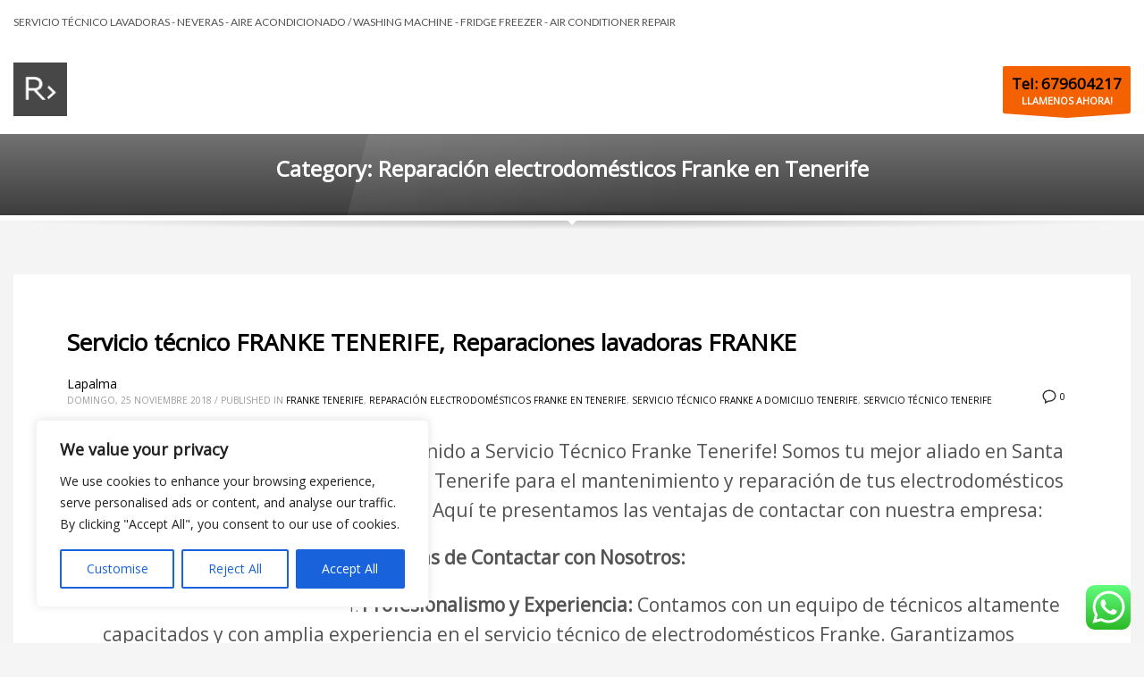

--- FILE ---
content_type: text/css
request_url: https://lapalma.uno/wp-content/cache/wpo-minify/1768857679/assets/wpo-minify-header-ddeb13d2.min.css
body_size: 4860
content:
h1,.page-title,.h1-typography{font-family:"Open Sans",Helvetica,Arial,sans-serif;font-size:30px;line-height:40px;font-weight:;font-style:}h2,.page-subtitle,.subtitle,.h2-typography{font-family:"Open Sans",Helvetica,Arial,sans-serif;font-size:24px;line-height:40px;font-weight:;font-style:}h3,.h3-typography{font-family:"Open Sans",Helvetica,Arial,sans-serif;font-size:20px;line-height:40px;font-weight:;font-style:}h4,.h4-typography{font-family:"Open Sans",Helvetica,Arial,sans-serif;font-size:14px;line-height:20px;font-weight:;font-style:}h5,.h5-typography{font-family:"Open Sans",Helvetica,Arial,sans-serif;font-size:12px;line-height:20px;font-weight:;font-style:}h6,.h6-typography{font-family:"Open Sans",Helvetica,Arial,sans-serif;font-size:12px;line-height:20px;font-weight:;font-style:}body{font-family:"Open Sans",Helvetica,Arial,sans-serif;font-size:13px;line-height:19px}.site-footer{font-family:"Open Sans",Helvetica,Arial,sans-serif;font-size:13px;line-height:19px}a:focus,a:hover{color:#424242}.element-scheme--light{color:#535353}.element-scheme--light a{color:#000}.element-scheme--light a:hover,.element-scheme--light .element-scheme__linkhv:hover{color:#424242}.element-scheme--light .element-scheme__hdg1{color:#323232}.element-scheme--light .element-scheme__hdg2{color:#4b4b4b}.element-scheme--light .element-scheme__faded{color:rgb(83 83 83 / .7)}.element-scheme--dark{color:#dcdcdc}.element-scheme--dark a{color:#fff}.element-scheme--dark a:hover,.element-scheme--dark .element-scheme__linkhv:hover{color:#eee}.element-scheme--dark .element-scheme__hdg1{color:#fff}.element-scheme--dark .element-scheme__hdg2{color:#f2f2f2}.element-scheme--dark .element-scheme__faded{color:rgb(220 220 220 / .7)}body #page_wrapper,body.boxed #page_wrapper{background-color:#f4f4f4;background-repeat:no-repeat;background-position:center center;background-attachment:scroll}.ios-fixed-position-scr~.zn_section{background-color:#f4f4f4}.kl-mask .bmask-bgfill{fill:#f4f4f4}@media (min-width:1485px){.container{width:1455px}body.boxed #page_wrapper{width:1485px}.zn_col_eq_first{padding-left:calc((100vw - 1455px) / 2)}.zn_col_eq_last{padding-right:calc((100vw - 1455px) / 2)}.woocommerce div.product.prodpage-style3 .summary{padding-right:calc((100vw - 1455px) / 2)}.process_steps--style2 .process_steps__container:before{padding-left:calc(((100vw - 1455px) / 2) + 60px)}.kl-contentmaps__panel{left:calc((100vw - 1455px) / 2)}.kl-ios-selectors-block.thumbs{width:1455px;margin-left:-727.5px}.klios-imageboxes{right:calc((100vw - 1455px) / 2)}.klios-imageboxes.klios-alignright,.klios-imageboxes.fromright{left:calc((100vw - 1455px) / 2)}.process_steps--style2 .process_steps__container{padding-right:calc(((100vw - 1455px) / 2) + 15px)}.process_steps--style2 .process_steps__container:before{padding-right:calc(((100vw - 1455px) / 2) + 60px)}.process_steps--style2 .process_steps__intro{padding-left:calc(((100vw - 1455px) / 2) + 15px)}.th-wowslider{max-width:1455px}.zn_section_size.full_width .recentwork_carousel__left{padding-left:calc((100vw - 1440px) / 2)}}@media (min-width:1200px) and (max-width:1484px){.container{width:100%}.iosSlider .kl-iosslide-caption{width:1170px}.zn_col_eq_first{padding-left:15px}.zn_col_eq_last{padding-right:15px}.woocommerce div.product.prodpage-style3 .summary{padding-right:15px}.process_steps--style2 .process_steps__container:before{padding-left:15px}.kl-contentmaps__panel{left:15px}.kl-ios-selectors-block.thumbs{width:100vw;margin-left:calc(100vw / 2)}.klios-imageboxes{right:15px}.klios-imageboxes.klios-alignright,.klios-imageboxes.fromright{left:15px}.process_steps--style2 .process_steps__container{padding-right:15px}.process_steps--style2 .process_steps__container:before{padding-right:15px}.process_steps--style2 .process_steps__intro{padding-left:15px}.th-wowslider{max-width:100%}.zn_section_size.full_width .recentwork_carousel__left{padding-left:15px}}@media (max-width:1093px){#main-menu,.zn-megaMenuSmartArea-content{display:none!important}.site-header.style7 .main-menu-wrapper{margin-right:auto}.site-header.kl-center-menu .zn-original-logo{display:block}.site-header.kl-center-menu .main-menu-wrapper{margin-right:0}}@media (min-width:1094px){.zn-res-menuwrapper{display:none}}.site-logo-img{max-width:none;width:60px;height:60px}.uh_zn_def_header_style,.zn_def_header_style,.page-subheader.zn_def_header_style,.kl-slideshow.zn_def_header_style,.page-subheader.uh_zn_def_header_style,.kl-slideshow.uh_zn_def_header_style{background-color:#727272}.page-subheader.zn_def_header_style,.page-subheader.uh_zn_def_header_style{min-height:97px}.page-subheader.zn_def_header_style,.page-subheader.uh_zn_def_header_style{height:97px}.page-subheader.zn_def_header_style .ph-content-wrap,.page-subheader.uh_zn_def_header_style .ph-content-wrap{padding-top:30px}.page-subheader.zn_def_header_style,.kl-slideshow.zn_def_header_style,.page-subheader.uh_zn_def_header_style,.kl-slideshow.uh_zn_def_header_style{background-image:-webkit-gradient(linear,left top,left bottom,color-stop(0%,transparent),color-stop(100%,rgb(0 0 0 / .5)));background-image:-webkit-linear-gradient(top,transparent 0%,rgb(0 0 0 / .5) 100%);background-image:linear-gradient(to bottom,transparent 0%,rgb(0 0 0 / .5) 100%)}.page-subheader.zn_def_header_style .bgback:after,.kl-slideshow.zn_def_header_style .bgback:after,.page-subheader.uh_zn_def_header_style .bgback:after,.kl-slideshow.uh_zn_def_header_style .bgback:after{content:"";position:absolute;top:0;left:0;width:100%;height:100%;z-index:-1;background-image:url(https://lapalma.uno/wp-content/themes/kallyas/images/glare-effect.png);background-repeat:no-repeat;background-position:center top}.page-subheader.zn_def_header_style .zn_header_bottom_style,.kl-slideshow.zn_def_header_style .zn_header_bottom_style,.page-subheader.uh_zn_def_header_style .zn_header_bottom_style,.kl-slideshow.uh_zn_def_header_style .zn_header_bottom_style{position:absolute;bottom:0;left:0;width:100%;height:20px;background:url(https://lapalma.uno/wp-content/themes/kallyas/images/shadow-up.png) no-repeat center bottom;z-index:2}.page-subheader.zn_def_header_style .zn_header_bottom_style:after,.kl-slideshow.zn_def_header_style .zn_header_bottom_style:after,.page-subheader.uh_zn_def_header_style .zn_header_bottom_style:after,.kl-slideshow.uh_zn_def_header_style .zn_header_bottom_style:after{content:'';position:absolute;bottom:-18px;left:50%;border:6px solid #fff0;border-top-color:#fff;margin-left:-6px}.page-subheader.zn_def_header_style,.kl-slideshow.zn_def_header_style,.page-subheader.uh_zn_def_header_style,.kl-slideshow.uh_zn_def_header_style{border-bottom:6px solid #FFF}.page-subheader.zn_def_header_style .zn_header_bottom_style:before,.kl-slideshow.zn_def_header_style .zn_header_bottom_style:before,.page-subheader.uh_zn_def_header_style .zn_header_bottom_style:before,.kl-slideshow.uh_zn_def_header_style .zn_header_bottom_style:before{content:'';position:absolute;bottom:-26px;left:0;width:100%;height:20px;background:url(https://lapalma.uno/wp-content/themes/kallyas/images/shadow-down.png) no-repeat center top;opacity:.6;filter:alpha(opacity=60)}.uh_white .th-sparkles,.kl-slideshow.uh_white .th-sparkles{display:none}.page-subheader.uh_white,.kl-slideshow.uh_white{background-color:#fff}.page-subheader.uh_white,.kl-slideshow.uh_white{background-image:-webkit-gradient(linear,left top,left bottom,color-stop(0%,transparent),color-stop(100%,rgb(0 0 0 / .5)));background-image:-webkit-linear-gradient(top,transparent 0%,rgb(0 0 0 / .5) 100%);background-image:linear-gradient(to bottom,transparent 0%,rgb(0 0 0 / .5) 100%)}.page-subheader.uh_madera .bgback,.kl-slideshow.uh_madera .bgback{background-image:url(https://lapalma.uno/wp-content/uploads/2015/01/fondo_cardema1.png)}.uh_madera .th-sparkles,.kl-slideshow.uh_madera .th-sparkles{display:none}.page-subheader.uh_madera,.kl-slideshow.uh_madera{background-color:#AAA}.page-subheader.uh_madera,.kl-slideshow.uh_madera{background-image:-webkit-gradient(linear,left top,left bottom,color-stop(0%,transparent),color-stop(100%,rgb(0 0 0 / .5)));background-image:-webkit-linear-gradient(top,transparent 0%,rgb(0 0 0 / .5) 100%);background-image:linear-gradient(to bottom,transparent 0%,rgb(0 0 0 / .5) 100%)}.uh_azul_claro .th-sparkles,.kl-slideshow.uh_azul_claro .th-sparkles{display:block}.page-subheader.uh_azul_claro,.kl-slideshow.uh_azul_claro{background-color:#8ddbfc}.page-subheader.uh_azul_claro,.kl-slideshow.uh_azul_claro{background-image:-webkit-gradient(linear,left top,left bottom,color-stop(0%,transparent),color-stop(100%,rgb(0 0 0 / .5)));background-image:-webkit-linear-gradient(top,transparent 0%,rgb(0 0 0 / .5) 100%);background-image:linear-gradient(to bottom,transparent 0%,rgb(0 0 0 / .5) 100%)}.uh_turquesa .th-sparkles,.kl-slideshow.uh_turquesa .th-sparkles{display:none}.page-subheader.uh_turquesa,.kl-slideshow.uh_turquesa{background-color:#4ef0fc}.page-subheader.uh_turquesa,.kl-slideshow.uh_turquesa{background-image:-webkit-gradient(linear,left top,left bottom,color-stop(0%,transparent),color-stop(100%,rgb(0 0 0 / .5)));background-image:-webkit-linear-gradient(top,transparent 0%,rgb(0 0 0 / .5) 100%);background-image:linear-gradient(to bottom,transparent 0%,rgb(0 0 0 / .5) 100%)}.page-subheader.uh_fonda_azul_blancoa .bgback,.kl-slideshow.uh_fonda_azul_blancoa .bgback{background-image:url(https://lapalma.uno/wp-content/uploads/2015/03/Fondo-celeste.png)}.uh_fonda_azul_blancoa .th-sparkles,.kl-slideshow.uh_fonda_azul_blancoa .th-sparkles{display:none}.page-subheader.uh_fonda_azul_blancoa,.kl-slideshow.uh_fonda_azul_blancoa{background-color:#AAA}.page-subheader.uh_fonda_azul_blancoa,.kl-slideshow.uh_fonda_azul_blancoa{background-image:-webkit-gradient(linear,left top,left bottom,color-stop(0%,transparent),color-stop(100%,rgb(0 0 0 / .5)));background-image:-webkit-linear-gradient(top,transparent 0%,rgb(0 0 0 / .5) 100%);background-image:linear-gradient(to bottom,transparent 0%,rgb(0 0 0 / .5) 100%)}.m_title,.text-custom,.text-custom-hover:hover,.text-custom-after:after,.text-custom-before:before,.text-custom-parent .text-custom-child,.text-custom-parent .text-custom-child-hov:hover,.text-custom-parent-hov:hover .text-custom-child,.text-custom-parent-act.active .text-custom-active,.text-custom-a>a,.btn-lined.lined-custom,.latest_posts--4.default-style .latest_posts-link:hover .latest_posts-readon,.grid-ibx__item:hover .grid-ibx__icon,.site-header .site-header .main-nav.mainnav--active-text>ul>.menu-item.active>a,.site-header .site-header .main-nav.mainnav--active-text>ul>.menu-item:hover>a,.site-header .site-header .main-nav.mainnav--active-text>ul>.menu-item>a:hover,.preloader-pulsating-circle,.preloader-material-circle,ul.colored-list[class*="list-style"] li:before,.woocommerce-MyAccount-navigation ul li.is-active a{color:#424242}.btn-lined.lined-custom:hover,#header .main-nav>ul>.menu-item.menuitem-highlight>a{color:#353535}.kl-main-bgcolor,.kl-main-bgcolor-after:after,.kl-main-bgcolor-before:before,.kl-main-bgcolor-hover:hover,.kl-main-bgcolor-parenthover:hover .kl-main-bgcolor-child{background-color:#424242}.main-nav.mainnav--active-bg>ul>.menu-item>a:before,.main-nav .zn_mega_container .menu-item a:not(.zn_mega_title):before,.main-nav ul .zn-mega-new-item,.social-icons.sc--normal .social-icons-item:hover,.kl-cart-button .glyphicon:after,.site-header.style7 .kl-cart-button .glyphicon:after,.site-header.style8 .site-header-bottom-wrapper .kl-cta-lined,.site-header.style9 .kl-cta-lined,.kl-cta-ribbon,.cart-container .buttons .button.wc-forward,.chaser-main-menu li.active>a{background-color:#424242}.action_box,.action_box.style3:before,.action_box.style3 .action_box-inner:before,.btn.btn-fullcolor,.btn.btn-fullcolor:focus,.btn.btn-fullcolor.btn-skewed:before,.circle-text-box.style3 .wpk-circle-span,.circle-text-box.style2 .wpk-circle-span::before,.circle-text-box:not(.style3) .wpk-circle-span:after,.elm-social-icons.sc--normal .elm-sc-icon:hover,.elm-searchbox--normal .elm-searchbox__submit,.elm-searchbox--transparent .elm-searchbox__submit,.hover-box:hover,.how_to_shop .number,.image-boxes.image-boxes--4 .image-boxes-title:after,.kl-flex--classic .zn_simple_carousel-arr:hover,.kl-flex--modern .flex-underbar,.kl-blog-item-overlay-inner .kl-blog-item-overlay-more:hover,.kl-blog-related-post-link:after,.kl-ioscaption--style1 .more:before,.kl-ioscaption--style1 .more:after,.kl-ioscaption--style2 .more,.kl-ioscaption--style3.s3ext .main_title::before,.kl-ios-selectors-block.bullets2 .item.selected::before,.kl-ioscaption--style5 .klios-separator-line span,.zn-iosSl-caption.zn-iosSl-caption--style1 .zn-iosSl-more::before,.zn-iosSl-caption.zn-iosSl-caption--style1 .zn-iosSl-more::after,.zn-iosSl-caption.zn-iosSl-caption--style2 .zn-iosSl-more,.zn-iosSl-caption.zn-iosSl-caption--style3.s3ext .zn-iosSl-mainTitle::before,.zn-iosSl-caption.zn-iosSl-caption--style5 .zn-iosSl-separatorLine span,.kl-ptfcarousel-carousel-arr:hover,.kl-ptfsortable-nav-link:hover,.kl-ptfsortable-nav-item.current .kl-ptfsortable-nav-link,.latest_posts3-post-date,.latest_posts--style4.kl-style-2 .latest_posts-elm-titlew,.latest_posts--style4.kl-style-2 .latest_posts-title:after,.latest_posts--style4.default-style .latest_posts-readon,.slick-active .slickBtn,.woocommerce ul.products.lt-offers-carousel .product-list-item:after,.media-container__link--style-borderanim1>i,.nivo-directionNav a:hover,.pricing-table-element .plan-column.featured .subscription-price .inner-cell,.process_steps--style1 .process_steps__intro,.process_steps--style2 .process_steps__intro,.process_steps--style2 .process_steps__intro:before,.recentwork_carousel--1 .recentwork_carousel__bg,.recentwork_carousel--2 .recentwork_carousel__title:after,.recentwork_carousel--2 .recentwork_carousel__cat,.recentwork_carousel_v2 .recentwork_carousel__plus,.recentwork_carousel_v3 .btn::before,.recentwork_carousel_v3 .recentwork_carousel__cat,.timeline-box:hover .timeline-box-icon,.title_circle,.title_circle:before,.services_box--classic:hover .services_box__icon,.stepbox2-box--ok:before,.stepbox2-box--ok:after,.stepbox2-box--ok,.stepbox3-content:before,.stepbox4-number:before,.tbk--color-theme.tbk-symbol--line .tbk__symbol span,.tbk--color-theme.tbk-symbol--line_border .tbk__symbol span,.th-wowslider a.ws_next:hover,.th-wowslider a.ws_prev:hover,.zn-acc--style4 .acc-title,.zn-acc--style4 .acc-tgg-button .acc-icon:before,.zn-acc--style3 .acc-tgg-button:before,.zn_badge_sale,.zn_badge_sale:after,.elm-cmlist.elm-cmlist--v2 a:before,.elm-cmlist.elm-cmlist--v3ext a:before,.elm-custommenu--dd .elm-custommenu-pick,.shop-features .shop-feature:hover,.feature_box.style3 .box:hover,.services_box_element:hover .box .icon,.elm-social-icons.sc--normal .elm-sc-link:hover .elm-sc-icon{background-color:#424242}.kl-ioscaption--style4 .more:before,.zn-iosSl-caption.zn-iosSl-caption--style4 .zn-iosSl-more::before{background:rgb(66 66 66 / .7)}.kl-ioscaption--style4 .more:hover:before,.zn-iosSl-caption.zn-iosSl-caption--style4 .zn-iosSl-more:hover::before{background:rgb(66 66 66 / .9)}.zn-wc-pages-classic #page_wrapper a.button:not(.checkout),.zn-wc-pages-classic #page_wrapper button.button,.zn-wc-pages-classic #page_wrapper button.button.alt,.zn-wc-pages-classic #page_wrapper input.button,.zn-wc-pages-classic #page_wrapper input#button,.zn-wc-pages-classic #page_wrapper #respond input#submit,.add_to_cart_inline .kw-actions a,.zn-wc-pages-style2 #page_wrapper #respond input#submit.alt,.zn-wc-pages-style2 #page_wrapper a.button.alt,.zn-wc-pages-style2 #page_wrapper button.button.alt,.zn-wc-pages-style2 #page_wrapper input.button.alt,.product-list-item.prod-layout-classic .kw-actions a,.woocommerce ul.products li.product .product-list-item.prod-layout-classic .kw-actions a,#bbpress-forums div.bbp-search-form input[type=submit],#bbpress-forums .bbp-submit-wrapper button,#bbpress-forums #bbp-your-profile fieldset.submit button{background-color:#424242}.btn.btn-fullcolor:hover,.btn.btn-fullcolor.btn-skewed:hover:before,.cart-container .buttons .button.wc-forward:hover,.zn-wc-pages-classic #page_wrapper a.button:not(.checkout):hover,.zn-wc-pages-classic #page_wrapper button.button:hover,.zn-wc-pages-classic #page_wrapper button.button.alt:hover,.zn-wc-pages-classic #page_wrapper input.button:hover,.zn-wc-pages-classic #page_wrapper input#button:hover,.zn-wc-pages-classic #page_wrapper #respond input#submit:hover,.add_to_cart_inline .kw-actions a:hover,.zn-wc-pages-style2 #page_wrapper #respond input#submit.alt:hover,.zn-wc-pages-style2 #page_wrapper a.button.alt:hover,.zn-wc-pages-style2 #page_wrapper button.button.alt:hover,.zn-wc-pages-style2 #page_wrapper input.button.alt:hover{background-color:#353535}.border-custom,.border-custom-after:after,.border-custom-before:before,.kl-blog-item-overlay-inner .kl-blog-item-overlay-more:hover,.acc--style4,.acc--style4 .acc-tgg-button .acc-icon,.kl-ioscaption--style4 .more:before,.zn-iosSl-caption.zn-iosSl-caption--style4 .zn-iosSl-more::before,.btn-lined.lined-custom,.btn.btn-bordered{border-color:#424242}.fake-loading:after{border-color:rgb(66 66 66 / .15)}.action_box:before,.action_box:after,.site-header.style1,.site-header.style2 .site-logo-anch,.site-header.style3 .site-logo-anch,.site-header.style6,.tabs_style1>ul.nav>li.active>a,.offline-page-container:after,.latest_posts3-post-date:after,.fake-loading:after{border-top-color:#424242}.stepbox3-box[data-align=right] .stepbox3-content:after,.vr-tabs-kl-style-1 .vr-tabs-nav-item.active .vr-tabs-nav-link,.kl-ioscaption--style2.klios-alignright .title_big,.kl-ioscaption--style2.klios-alignright .title_small,.zn-iosSl-caption.zn-iosSl-caption--style2.zn-iosSl-caption--hAlign-right .zn-iosSl-bigTitle,.zn-iosSl-caption.zn-iosSl-caption--style2.zn-iosSl-caption--hAlign-right .zn-iosSl-smallTitle,.fake-loading:after{border-right-color:#424242}.image-boxes.image-boxes--4.kl-title_style_bottom .imgboxes-border-helper,.image-boxes.image-boxes--4.kl-title_style_bottom:hover .imgboxes-border-helper,.kl-blog-full-image-link,.kl-blog-post-image-link,.site-header.style8 .site-header-bottom-wrapper,.site-header.style9,.statistic-box__line,.zn-sidebar-widget-title:after,.tabs_style5>ul.nav>li.active>a,.offline-page-container,.keywordbox.keywordbox-2,.keywordbox.keywordbox-3{border-bottom-color:#424242}.breadcrumbs.bread-style--black li:before,.infobox2-inner,.kl-flex--classic .flex-caption,.ls--laptop .ls__item-caption,.nivo-caption,.process_steps--style1 .process_steps__intro:after,.stepbox3-box[data-align=left] .stepbox3-content:after,.th-wowslider .ws-title,.kl-ioscaption--style2 .title_big,.kl-ioscaption--style2 .title_small,.zn-iosSl-caption.zn-iosSl-caption--style2 .zn-iosSl-bigTitle,.zn-iosSl-caption.zn-iosSl-caption--style2 .zn-iosSl-smallTitle,html[dir="rtl"] .vr-tabs-kl-style-1 .vr-tabs-nav-item.active .vr-tabs-nav-link{border-left-color:#424242}.kl-cta-ribbon .trisvg path,.kl-mask .bmask-customfill,.kl-slideshow .kl-loader svg path,.kl-slideshow.kl-loadersvg rect,.kl-diagram circle{fill:#424242}.borderanim2-svg__shape,.kl-blog--layout-def_modern .kl-blog-item-comments-link:hover path,.kl-blog--layout-def_modern .kl-blog-item-more-btn:hover .svg-more-bg{stroke:#424242}.hoverBorder:hover:after{box-shadow:0 0 0 5px #424242 inset}.services_box--modern .services_box__icon{box-shadow:inset 0 0 0 2px #424242}.services_box--modern:hover .services_box__icon{box-shadow:inset 0 0 0 40px #424242}.services_box--modern .services_box__list li:before{box-shadow:0 0 0 2px #424242}.services_box--modern .services_box__list li:hover:before{box-shadow:0 0 0 3px #424242}.portfolio-item-overlay-imgintro:hover .portfolio-item-overlay{box-shadow:inset 0 -8px 0 0 #424242}.main-nav.mainnav--active-bg>ul>.menu-item.active>a,.main-nav.mainnav--active-bg>ul>.menu-item>a:hover,.main-nav.mainnav--active-bg>ul>.menu-item:hover>a,.chaser-main-menu li.active>a,.kl-cart-button .glyphicon:after,.kl-ptfsortable-nav-link:hover,.kl-ptfsortable-nav-item.current .kl-ptfsortable-nav-link,.circlehover,.imgboxes_style1 .hoverBorder h6{color:#fff!important}.btn-flat,.zn-wc-pages-classic #page_wrapper a.button:not(.checkout),.zn-wc-pages-classic #page_wrapper button.button,.zn-wc-pages-classic #page_wrapper button.button.alt,.zn-wc-pages-classic #page_wrapper input.button,.zn-wc-pages-classic #page_wrapper input#button,.zn-wc-pages-classic #page_wrapper #respond input#submit,.zn-wc-pages-style2 #page_wrapper #respond input#submit.alt,.zn-wc-pages-style2 #page_wrapper a.button.alt,.zn-wc-pages-style2 #page_wrapper button.button.alt,.zn-wc-pages-style2 #page_wrapper input.button.alt,.product-list-item.prod-layout-classic .kw-actions a,.woocommerce ul.products li.product .product-list-item.prod-layout-classic .kw-actions a{color:#fff!important}.latest-posts-crs-readon,.latest_posts--4.default-style .latest_posts-readon,.latest_posts--4.kl-style-2 .latest_posts-elm-title,.latest_posts3-post-date,.action_box-text,.recentwork_carousel__link:hover .recentwork_carousel__crsl-title,.recentwork_carousel__link:hover .recentwork_carousel__cat,.stepbox2-box--ok:before,.stepbox2-box--ok:after,.stepbox2-box--ok,.stepbox2-box--ok .stepbox2-title,.kl-ioscaption--style4 .more,.zn-iosSl-caption.zn-iosSl-caption--style4 .zn-iosSl-more,.image-boxes.image-boxes--1 .image-boxes-readon,.acc--style3 .acc-tgg-button:not(.collapsed):before{color:#fff}#bbpress-forums .bbp-topics li.bbp-body .bbp-topic-title>a,.product-list-item.prod-layout-classic:hover .kw-details-title,.woocommerce ul.products li.product .product-list-item.prod-layout-classic:hover .kw-details-title,.woocommerce ul.product_list_widget li .star-rating,.woocommerce .prodpage-classic .woocommerce-product-rating .star-rating,.widget.buddypress div.item-options a.selected,#buddypress div.item-list-tabs ul li.selected a,#buddypress div.item-list-tabs ul li.current a,#buddypress div.activity-meta a,#buddypress div.activity-meta a:hover,#buddypress .acomment-options a{color:#424242}#buddypress form#whats-new-form p.activity-greeting:after{border-top-color:#424242}#buddypress input[type=submit],#buddypress input[type=button],#buddypress input[type=reset],#buddypress .activity-list li.load-more a{background:#424242}#buddypress div.item-list-tabs ul li.selected a,#buddypress div.item-list-tabs ul li.current a{border-top:2px solid #424242}#buddypress form#whats-new-form p.activity-greeting,.widget.buddypress ul.item-list li:hover{background-color:#424242}.kl-cta-ribbon{background-color:#f46100}.kl-cta-ribbon .trisvg path{fill:#f46100}.site-header .kl-cta-lined{color:#fff;border-color:#f46100}.logo-container .logo-infocard{background:#cd2122}.logo-infocard,.logo-infocard a,.logo-infocard .social-icons-item,.logo-infocard .glyphicon{color:#fff}.support-panel{background:#F0F0F0}.support-panel,.support-panel *{color:#000}.zn-bg-post--default-view{max-width:300px}@media (min-width:768px){.site-header{background-color:#fff;background-image:none;background-repeat:no-repeat;background-position:center center;background-attachment:scroll}}.site-header.style8 .site-header-main-wrapper{background:rgb(255 255 255 / .7)}.site-header.style8 .site-header-bottom-wrapper{background:rgb(255 255 255 / .6)}.site-footer{border-top-color:#FFF}.site-footer-bottom{border-top-color:#fff}.main-nav>ul>.menu-item>a{font-family:"Lato",Helvetica,Arial,sans-serif;line-height:14px;font-weight:700;font-style:normal;letter-spacing:;text-transform:}.main-nav>ul>.menu-item>a{font-size:14px}.main-nav.mainnav--active-bg>ul>.menu-item>a:before{height:14px}.main-nav.mainnav--active-bg>ul>.menu-item.active>a:before,.main-nav.mainnav--active-bg>ul>.menu-item>a:hover:before,.main-nav.mainnav--active-bg>ul>.menu-item:hover>a:before{height:calc(14 + 16px)}.mainnav--pointer-dash.main-nav>ul>li.menu-item-has-children>a:after{bottom:calc(52% - 12px)}.site-header .site-header-row .main-nav>ul>.menu-item>a{color:#444}.site-header .site-header-row .main-nav>ul>.menu-item:hover>a{color:#ed7600}.site-header .main-nav.mainnav--active-text>ul>.menu-item.active>a,.site-header .main-nav.mainnav--active-text>ul>.menu-item>a:hover,.site-header .main-nav.mainnav--active-text>ul>.menu-item:hover>a{color:#ed7600}.main-nav.mainnav--active-bg>ul>.menu-item.active>a:before,.main-nav.mainnav--active-bg>ul>.menu-item>a:hover:before,.main-nav.mainnav--active-bg>ul>.menu-item:hover>a:before{background-color:#ed7600}.main-nav ul ul.sub-menu .menu-item a,.main-nav .zn_mega_container .menu-item a{font-family:Lato;font-size:14px;line-height:14px;font-weight:700;font-style:normal}.main-nav .zn_mega_container .menu-item a.zn_mega_title,.main-nav div.zn_mega_container ul .menu-item:last-child>a.zn_mega_title{font-size:16px}.ff-alternative,.kl-font-alt,.kl-fontafter-alt:after,.page-title,.page-subtitle,.subtitle,.topnav-item,.topnav .menu-item>a,.zn-sidebar-widget-title,.nivo-caption,.th-wowslider .ws-title,.cart-container .cart_list li a:not(.remove){font-family:"Lato",Helvetica,Arial,sans-serif}.ff-open_sans{font-family:"Open Sans","Helvetica Neue",Helvetica,Arial,sans-serif}.ff-lato{font-family:"Lato","Helvetica Neue",Helvetica,Arial,sans-serif}.sc__fade-mask,.portfolio-item-desc-inner:after{background:-webkit-gradient(linear,left top,left bottom,color-stop(0%,#fff0),color-stop(100%,#f4f4f4));background:-webkit-linear-gradient(top,#fff0 0%,#f4f4f4 100%);background:linear-gradient(to bottom,#fff0 0%,#f4f4f4 100%)}.ls-source__mask-front{background:-webkit-gradient(linear,left top,left bottom,color-stop(0%,rgb(244 244 244 / .6)),color-stop(50%,#f4f4f4));background:-webkit-linear-gradient(top,rgb(244 244 244 / .6) 0%,#f4f4f4 50%);background:linear-gradient(to bottom,rgb(244 244 244 / .6) 0%,#f4f4f4 50%)}@media (max-width:767px){.site-header{background-color:#ffffff!important}}@font-face{font-family:'glyphicons_halflingsregular';font-weight:400;font-style:normal;src:url(//lapalma.uno/wp-content/themes/kallyas/template_helpers/icons/glyphicons_halflingsregular/glyphicons_halflingsregular.eot);src:url('//lapalma.uno/wp-content/themes/kallyas/template_helpers/icons/glyphicons_halflingsregular/glyphicons_halflingsregular.eot#iefix') format('embedded-opentype'),url(//lapalma.uno/wp-content/themes/kallyas/template_helpers/icons/glyphicons_halflingsregular/glyphicons_halflingsregular.woff) format('woff'),url(//lapalma.uno/wp-content/themes/kallyas/template_helpers/icons/glyphicons_halflingsregular/glyphicons_halflingsregular.ttf) format('truetype'),url('//lapalma.uno/wp-content/themes/kallyas/template_helpers/icons/glyphicons_halflingsregular/glyphicons_halflingsregular.svg#glyphicons_halflingsregular') format('svg')}[data-zniconfam='glyphicons_halflingsregular']:before,[data-zniconfam='glyphicons_halflingsregular']{font-family:'glyphicons_halflingsregular'!important}[data-zn_icon]:before{content:attr(data-zn_icon)}@font-face{font-family:'kl-social-icons';font-weight:400;font-style:normal;src:url(//lapalma.uno/wp-content/themes/kallyas/template_helpers/icons/kl-social-icons/kl-social-icons.eot);src:url('//lapalma.uno/wp-content/themes/kallyas/template_helpers/icons/kl-social-icons/kl-social-icons.eot#iefix') format('embedded-opentype'),url(//lapalma.uno/wp-content/themes/kallyas/template_helpers/icons/kl-social-icons/kl-social-icons.woff) format('woff'),url(//lapalma.uno/wp-content/themes/kallyas/template_helpers/icons/kl-social-icons/kl-social-icons.ttf) format('truetype'),url('//lapalma.uno/wp-content/themes/kallyas/template_helpers/icons/kl-social-icons/kl-social-icons.svg#kl-social-icons') format('svg')}[data-zniconfam='kl-social-icons']:before,[data-zniconfam='kl-social-icons']{font-family:'kl-social-icons'!important}[data-zn_icon]:before{content:attr(data-zn_icon)}